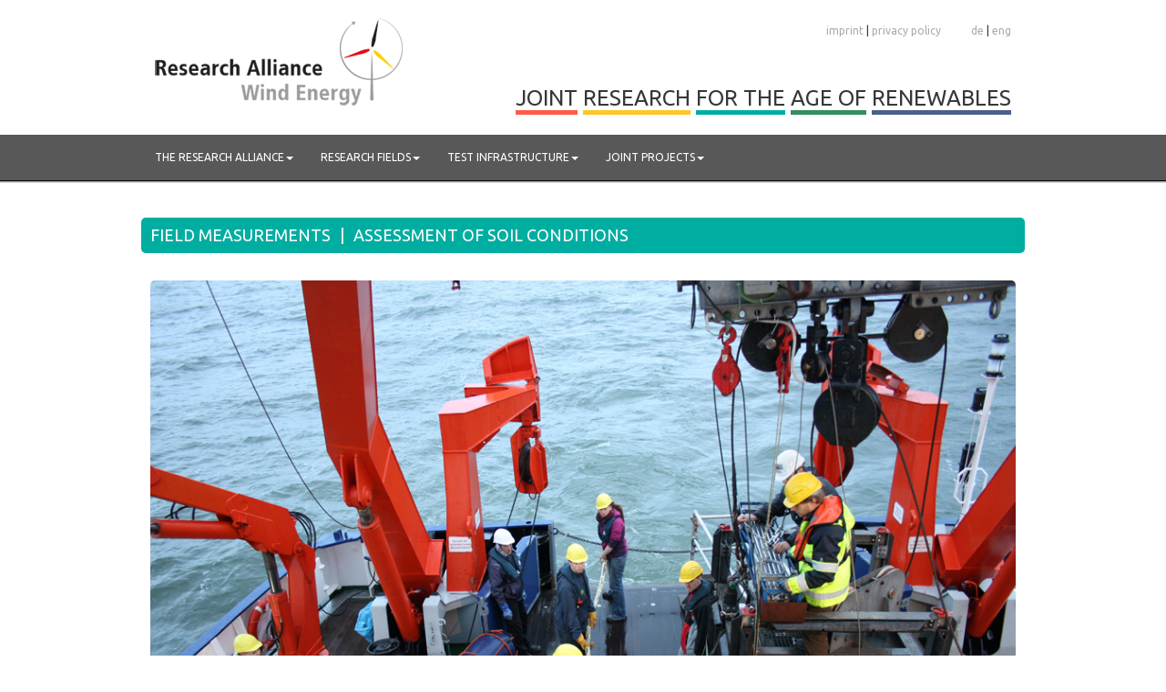

--- FILE ---
content_type: text/html; charset=utf-8
request_url: https://www.forschungsverbund-windenergie.de/en/testinfrastructure/field-measurements/assessment-of-soil-conditions
body_size: 4362
content:

<!DOCTYPE html>

<html lang="de">
<head>
    <title>Forschungsverbund Windenergie - Gemeinsam forschen für den Wandel</title>
    <meta charset="utf-8">
    <meta http-equiv="X-UA-Compatible" content="IE=edge">
    <meta name="viewport" content="width=device-width, initial-scale=1">
    <meta name="description"
          content="Der Forschungsverbund Windenergie bündelt das Know-how um wegweisende Impulse für
                    die Energieversorgung der Zukunft zu geben.">
    <meta name="keywords" content="Forschungverbund, Forschung, Windenergie, Verbund, Forwind, DLR, Fraunhofer, IWES">

    <link href="/images/layout/favicon.ico" rel="shortcut icon" type="image/x-icon" />
    <link href='https://fonts.googleapis.com/css?family=Ubuntu:400,700,400italic' rel='stylesheet' type='text/css'>

    <link rel="stylesheet" href="https://maxcdn.bootstrapcdn.com/bootstrap/3.3.6/css/bootstrap.min.css" integrity="sha384-1q8mTJOASx8j1Au+a5WDVnPi2lkFfwwEAa8hDDdjZlpLegxhjVME1fgjWPGmkzs7" crossorigin="anonymous">
      <link rel="stylesheet" href="https://maxcdn.bootstrapcdn.com/font-awesome/4.2.0/css/font-awesome.min.css">
    <link rel="stylesheet" href="/templates/fvwe/css/template.css" type="text/css" />
    <link rel="stylesheet" href="/templates/fvwe/css/fontawesome-solid.min.css" type="text/css" />

    <script src="https://ajax.googleapis.com/ajax/libs/jquery/2.1.4/jquery.min.js"></script>
    <script src="https://maxcdn.bootstrapcdn.com/bootstrap/3.3.6/js/bootstrap.min.js" integrity="sha384-0mSbJDEHialfmuBBQP6A4Qrprq5OVfW37PRR3j5ELqxss1yVqOtnepnHVP9aJ7xS" crossorigin="anonymous"></script>
    <script src="/templates/fvwe/js/toggle.js" type="text/javascript"></script>
  <script src="/templates/fvwe/js/fontawesome-solid.min.js" type="text/javascript"></script>
</head>

<body>

<div class="container">
    <div class="row">
        <div class="col-sm-12 hidden-xs">
            		<div class="moduletableheader">
						

<div class="customheader"  >
	<div class="container-fluid">
    <div class="row">
        <div class="col-md-4">
            <div class="header-logo">
                <a class="header-logo" href="/en">
                    <img class="img-responsive" src="/images/layout/logo_forschungsverbund-en.png" alt="Logo Forschungsverbund"/>
                </a>
            </div>
        </div>

        <div class="col-md-8 hidden-xs">
            <div class="header-nav">
                <a href="/en/imprint">imprint</a> | 
              <a href="/en/privacy-policy">privacy policy</a> <span style="margin-left: 30px;"><a href="/de">de</a> | <a href="/en">eng</a></span>
            </div>

            <div class="header-slogan">
                <h3 style="text-transform: uppercase;">
                    <span style="border-bottom: 5px solid #ff5c47;">Joint</span>
                    <span style="border-bottom: 5px solid #ffc529;">Research</span>
                    <span style="border-bottom: 5px solid #00aea1;">for the</span>
                    <span style="border-bottom: 5px solid #348e5e;">Age of</span>
                    <span style="border-bottom: 5px solid #4B5F8D;">Renewables</span>
                </h3>
            </div>
        </div>
    </div>
</div>
</div>
		</div>
	
        </div>
    </div>
</div>

		<div class="moduletable">
						

<div class="custom"  >
	<div class="navbar navbar-inverse navbar-static-top" role="navigation">
    <div class="container">
        <div class="navbar-header">
            <button type="button" class="navbar-toggle" data-toggle="collapse" data-target=".navbar-collapse">
                <span class="sr-only">Toggle navigation</span>
                <span class="icon-bar"></span>
                <span class="icon-bar"></span>
                <span class="icon-bar"></span>
            </button>
            <a class="navbar-brand visible-xs" href="http://www.forschungsverbund-windenergie.de">
                <img class="img-responsive logo" src="/images/layout/logo_forschungsverbund-en.png" alt="Logo Forschungsverbund"/>
            </a>
        </div>
        <div class="collapse navbar-collapse">
            <ul class="nav navbar-nav">
                <li class="divider visible-xs">
                  <span><a href="/en/imprint">imprint</a> | <a href="/en/private-policy">private policy</a> | <a href="/en/contact-form">contact</a></span>
                  <span style="float: right;"><a href="/de">de</a> | <a href="/en">eng</a></span></li>
                <li id="subpart1">
                    <a href="#" class="dropdown-toggle" data-toggle="dropdown">The research alliance<b class="caret"></b></a>
                    <ul class="dropdown-menu multi-level">
                        <li><a href="/en/research-alliance/profile">Profile of the alliance</a></li>
                        <li><a href="/en/research-alliance/sites">Sites</a></li>
                        <li><a href="/en/research-alliance/figures-and-facts">Figures &amp; facts</a></li>
                    </ul>
                </li>
                <li id="subpart2">
                    <a href="#" class="dropdown-toggle" data-toggle="dropdown">Research Fields<b class="caret"></b></a>
                    <ul class="dropdown-menu multi-level">
                        <li><a href="/en/research-fields/resource-en">Resource &amp; environmental conditions</a></li>
                        <li><a href="/en/research-fields/aerodynamics-rotor">Aerodynamics &amp; Rotor</a></li>
                        <li><a href="/en/research-fields/drive-train">Drive train &amp; grid integration</a></li>
                        <li><a href="/en/research-fields/systemaspects">System aspects of wind energy use</a></li>
                        <li><a href="/en/research-fields/support-structures">Support structures</a></li>
                        <li><a href="/en/research-fields/ecological-aspects">Socioeconomic &amp; ecological aspects</a></li>
                    </ul>
                </li>

                <li id="subpart3">
                    <a href="#" class="dropdown-toggle" data-toggle="dropdown">Test infrastructure<b class="caret"></b></a>
                    <ul class="dropdown-menu">
                        <li class="dropdown-submenu">
                            <a href="#" class="dropdown-toggle" data-toggle="dropdown">Dynamic test benches</a>
                            <ul class="dropdown-menu">
                                <li><a href="/en/testinfrastructure/dynamic-test-benches/dynalab-en">Dynamic Nacelle Testing Laboratory</a></li>
                                <li><a href="/en/testinfrastructure/dynamic-test-benches/main-shaft-fatigue-test-bench">Main shaft fatigue test bench</a></li>
                                <li><a href="/en/testinfrastructure/dynamic-test-benches/blade-bearing-testing">Blade bearing testing</a></li>
                                <li><a href="/en/testinfrastructure/dynamic-test-benches/support-structure-center">Support structure test center</a></li>
                                <li><a href="/en/testinfrastructure/dynamic-test-benches/large-scale-gear">Large-Scale Gear Metrology Laboratory</a></li>
                                <li><a href="/en/testinfrastructure/dynamic-test-benches/variable-dynamic-test-benches">Variable dynamic test bench</a></li>
                            </ul>
                        </li>

                        <li class="dropdown-submenu">
                            <a href="#" class="dropdown-toggle" data-toggle="dropdown">Rotor blade</a>
                            <ul class="dropdown-menu">
                                <li><a href="/en/testinfrastructure/rotor-blade/handling-competence">Handling competence center</a></li>
                                <li><a href="/en/testinfrastructure/rotor-blade/lightweight-technology">Center for lightweight production technology</a></li>
                                <li><a href="/en/testinfrastructure/rotor-blade/rotor-blade-testing-facility">Rotor blade testing facility</a></li>
                                <li><a href="/en/testinfrastructure/rotor-blade/material-testing">Material, component and structural testing</a></li>
                                <li><a href="/en/testinfrastructure/rotor-blade/democenter-blademaker">Demo center for automated rotor blade production</a></li>
                            </ul>
                        </li>
                        <li class="dropdown-submenu">
                            <a href="#" class="dropdown-toggle" data-toggle="dropdown">Wind tunnels &amp; wave flume</a>
                            <ul class="dropdown-menu">
                                <li><a href="/en/testinfrastructure/windtunnels/aero-acoustic">Aero-Acoustic Low-Speed Wind Tunnel</a></li>
                                <li><a href="/en/testinfrastructure/windtunnels/cryogenic">Cryogenic High-Reynolds-Number Wind Tunnel</a></li>
                                <li><a href="/en/testinfrastructure/windtunnels/large-wave-flume">Large wave flume</a></li>
                                <li><a href="/en/testinfrastructure/windtunnels/turbulent-wind-tunnel">Turbulent wind tunnel</a></li>
                                <li><a href="/en/testinfrastructure/windtunnels/wave-basin">Wave basin</a></li>
                            </ul>
                        </li>
                        <li class="dropdown-submenu">
                            <a href="#" class="dropdown-toggle" data-toggle="dropdown">Field Measurements</a>
                            <ul class="dropdown-menu">
                                <li><a href="/en/testinfrastructure/field-measurements/lidar-buoy">Lidar buoy</a></li>
                                <li><a href="/en/testinfrastructure/field-measurements/multi-lidar">Multi-Lidar</a></li>
                                <li><a href="/en/testinfrastructure/field-measurements/assessment-of-soil-conditions">Assessment of soil conditions</a></li>
                                <li><a href="/en/testinfrastructure/field-measurements/application-center">Application Center for Wind Energy Field Measurements</a></li>
                            </ul>
                        </li>
                        <li class="dropdown-submenu">
                            <a href="#" class="dropdown-toggle" data-toggle="dropdown">High Performance Computing Clusters</a>
                            <ul class="dropdown-menu">
                                <li><a href="/en/testinfrastructure/clusters/case-en">C&sup2;A&sup2;S&sup2;E High-Performance Computer</a></li>
                                <li><a href="/en/testinfrastructure/clusters/eddy-en">Eddy</a></li>
                                <li><a href="/en/testinfrastructure/clusters/flow-en">Flow</a></li>
                            </ul>
                        </li>
                    </ul>
                </li>
                <li id="subpart4">
                    <a href="#" class="dropdown-toggle" data-toggle="dropdown">Joint projects<b class="caret"></b></a>
                    <ul class="dropdown-menu multi-level">
                        <li><a href="/en/joint-projects/hapt-en">HAPT</a></li>
                        <li><a href="/en/joint-projects/lenah-en">LENAH</a></li>
                        <li><a href="/en/joint-projects/smart-blades-en">Smart Blades</a></li>
                        <li><a href="/en/joint-projects/smart-blades-2-en">SmartBlades2</a></li>
                    </ul>
                </li>
            </ul>
        </div><!--/.nav-collapse -->
    </div>
</div></div>
		</div>
	

<div class="container">
    <div class="row">
        <div class="col-sm-12">
            <div class="contentbox">
                <div class="testcenter">                                    <div class="page-header">
                        <h1>
                            Field Measurements<span class="separator">|</span>Assessment of soil conditions                        </h1>
                    </div>

                                <div class="page-content">

                    <div class="item-page" itemscope itemtype="https://schema.org/Article">
	<meta itemprop="inLanguage" content="en-GB" />
	
		
						
		
	
	
		
								<div itemprop="articleBody">
		<div class="row">
    <div class="col-md-12">
        <img class="img-responsive img-border" src="/images/testcenters/mehrkanalseismik.jpg" />
    </div>
</div>   
<div class="row">
    <div class="col-md-8">
        <p>
            Exact knowledge of local construction site conditions is an important prerequisite for the planning and development of offshore wind farms. This is the basis for the choice and optimal dimensioning of wind energy turbine support structures. As the foundation work costs have a comparatively large share of the total offshore wind energy turbine costs this area has a great cost optimization potential.
        </p>
        <p>
            Established investigation methods such as geological drilling and penetration tests deliver important foundation-relevant information, however, they are limited to the respective test sites. Using these methods it is only partially possible to gain information on construction site conditions in the surrounding areas; this can be inadequate and especially for foundation structures such as ackets or tripods.
        </p>
        <p>
            In contrast, geophysical methods give an extensive, comparatively fast and cost effective overview of the foundation conditions, however, they do not allow direct statements to be made concerning foundation characteristics. One of the aims of the Offshore Site Assessment, Ground group to consider the subject of foundation assessment holistically and to usefully and effectively apply the different methods in relation to each other.
        </p>
        <p>
            In the geophysics field Fraunhofer IWES has developed a multi-channel seismic measuring process which is particularly tailored to offshore wind energy requirements. Common problems in conventional measuring processes such as inadequate signal penetration and the bad mapping of complex structures have been overcome. We have successfully conducted geophysical surveys for several customers for offshore wind farms with this method. The results show unprevailed resolution and signal penetration in the characterisation of subsoil conditions for offshore wind farms.
        </p>
        <p>
            Regarding geotechnical offshore foundation structure dimensioning, the working group offers in-situ surveying methods (CPT) and geotechnical as well as both monotone and cyclical laboratory testing in order to characterize sea-bed samples. The parameters gained here are the basis for assessment and the foundation construction dimensioning process. The assessment is carried out pursuant to BSH standards, encompasses cyclic loading and is, according to client’s wishes and requirements, supported and safeguarded through implementing FE procedures.
        </p>  
    </div>
    <div class="col-md-4">
        <div class="contact">
            <h4 style="margin-bottom:5px">CONTACT</h4>
            <p>
                <span class="sharp">Florian Meier</span><br />
                Fraunhofer IWES<br />
                <span id="cloak42694d4d358c7145d754ad0b6dc11790">This email address is being protected from spambots. You need JavaScript enabled to view it.</span><script type='text/javascript'>
				document.getElementById('cloak42694d4d358c7145d754ad0b6dc11790').innerHTML = '';
				var prefix = '&#109;a' + 'i&#108;' + '&#116;o';
				var path = 'hr' + 'ef' + '=';
				var addy42694d4d358c7145d754ad0b6dc11790 = 'fl&#111;r&#105;&#97;n.m&#101;&#105;&#101;r' + '&#64;';
				addy42694d4d358c7145d754ad0b6dc11790 = addy42694d4d358c7145d754ad0b6dc11790 + '&#105;w&#101;s' + '&#46;' + 'fr&#97;&#117;nh&#111;f&#101;r' + '&#46;' + 'd&#101;';
				var addy_text42694d4d358c7145d754ad0b6dc11790 = 'fl&#111;r&#105;&#97;n.m&#101;&#105;&#101;r' + '&#64;' + '&#105;w&#101;s' + '&#46;' + 'fr&#97;&#117;nh&#111;f&#101;r' + '&#46;' + 'd&#101;';document.getElementById('cloak42694d4d358c7145d754ad0b6dc11790').innerHTML += '<a ' + path + '\'' + prefix + ':' + addy42694d4d358c7145d754ad0b6dc11790 + '\'>'+addy_text42694d4d358c7145d754ad0b6dc11790+'<\/a>';
		</script>
            </p>
        </div>
    </div>     
</div>   	</div>

	
							</div>

                </div>
            </div>
        </div>
    </div>
</div>

<div class="row">
    <div class="col-sm-12">
        		<div class="moduletable">
						

<div class="custom"  >
	<div class="footer">
  <a href="/en/imprint">imprint</a> | 
  <a href="/en/privacy-policy">privacy policy</a>
</div></div>
		</div>
	
    </div>
</div>
</div>
</body>
</html>

--- FILE ---
content_type: text/css
request_url: https://www.forschungsverbund-windenergie.de/templates/fvwe/css/template.css
body_size: 7549
content:
@media(min-width: 1200px){.container{width:1000px}}@media(max-width: 767px){.logo{width:200px;padding-top:5px;padding-left:20px}.navbar-header{height:100px}.navbar-header button{top:28px}.navbar-inverse{background-color:#eee}.navbar-nav{margin-top:0px;margin-bottom:0px}.navbar-nav li{background-color:#6d6d6d}.navbar-inverse .navbar-toggle:hover:focus{background-color:#aaa}.divider{padding-left:15px;padding-right:15px;background-color:#aaa;font-size:12px}.divider a{color:#585858}.divider a:hover{color:#fff;text-decoration:none}}@media(min-width: 768px){.navbar-inverse{background-color:#585858}}html,body{height:100%;font-family:"Ubuntu",sans-serif;font-size:16px;line-height:28px;overflow-x:hidden;-webkit-overflow-scrolling:touch}hr{margin-top:5px;margin-bottom:5px}h1,h2,h3,h4,h5,h6{margin:0px}h4{margin-bottom:5px}.gapbot{margin-bottom:20px}.gaptop{margin-top:20px}.sharp{font-weight:bold}.remark{font-size:small;font-weight:normal;line-height:1.2em}.separator{padding-left:10px;padding-right:10px}.fas{font-style:normal;margin-right:8px}.btn-project{background-color:#348e5e;color:#fff}.btn-project:hover{background-color:#085b2f;color:#fff}.contentbox{margin-top:40px}.contentbox .row{margin-bottom:20px}.contentbox a{color:#000;font-weight:bold}.contentbox h1{font-size:18px;text-transform:uppercase}.contentbox h1.headliner{font-size:34px;font-weight:bold;margin-top:60px;margin-bottom:55px;color:#393939}.contentbox h3{font-size:20px;margin-bottom:5px}.contentbox .img-border{-webkit-border-radius:5px;-moz-border-radius:5px;border-radius:5px}.page-header{margin:0px 0px 20px 0px;padding:10px;-webkit-border-radius:5px;-moz-border-radius:5px;border-radius:5px;border-bottom:0px;color:#fff}.page-content{padding:10px}.page-content .image img{display:block}.page-content .image span{position:absolute;bottom:0;width:90%;color:#fff;letter-spacing:-1px;background:#000;background:rgba(0,0,0,.7);padding:10px;border-bottom-left-radius:5px}.article-content{min-height:400px}.tech-data{background-color:#c2ece9;padding:10px;-webkit-border-radius:5px;-moz-border-radius:5px;border-radius:5px;font-size:14px;font-style:italic;line-height:24px;margin-bottom:20px}.tech-data ul{padding-left:20px}.contact{background-color:#c2ece9;padding:10px;-webkit-border-radius:5px;-moz-border-radius:5px;border-radius:5px;font-size:14px;font-style:italic;line-height:24px}.researchfields>.page-header{background-color:#ffc529}.researchfields>.page-content h3{color:#ffc529}.alliance>.page-header{background-color:#ff5c47}.alliance>.page-content h3{color:#ff5c47}.study>.page-header{background-color:#4b5f8d}.study>.page-content h3{color:#4b5f8d}.project>.page-header{background-color:#348e5e}.project>.page-content h3{color:#348e5e}.project .infobox{background-color:#88c8a6;padding:10px;-webkit-border-radius:5px;-moz-border-radius:5px;border-radius:5px;font-size:14px;font-style:italic;line-height:24px;margin-bottom:20px}.testcenter>.page-header{background-color:#00aea1}.testcenter>.page-content h3{color:#00aea1}.organisation>.page-header{background-color:#969696}.organisation>.page-content h3{color:#969696}.btn-primary{background-color:#585858}.btn-primary:hover{background-color:#6d6d6d}#copy_img{float:left}#copy_right{float:left;padding-left:20px}.copy_hr{margin-top:10px;margin-bottom:10px;clear:both}.moduletableheader{padding-top:20px;padding-bottom:20px;min-height:140px}.header-logo{float:left}.header-nav{text-align:right;font-size:12px}.header-nav a{color:#aaa}.header-nav a:hover{color:#585858;text-decoration:none}.header-slogan{text-align:right;margin-top:40px;color:#353839}.header-slogan h3{line-height:40px}.widewrapper{width:100%}.widewrapper>img{width:100%}.widewrapper .wrapper{position:relative}.widewrapper .newsbox{position:absolute;z-index:1;top:30px;left:15px;padding:10px;background-color:#fff;max-height:370px;font-size:14px;line-height:20px}.footer{text-align:center;font-size:12px}.footer a{color:#aaa}.footer a:hover{color:#585858;text-decoration:none}.navbar{margin-bottom:0px}.navbar-inverse{-webkit-box-shadow:0px 1px 0px .5px rgba(0,0,0,.35);-moz-box-shadow:0px 1px 0px .5px rgba(0,0,0,.35);box-shadow:0px 1px 0px .5px rgba(0,0,0,.35)}.navbar-nav>li{border-bottom:5px solid transparent}.navbar-nav>li.divider{border-bottom:0px;background-color:#aaa}.navbar-inverse .navbar-toggle .icon-bar{background-color:#333}.navbar-inverse .navbar-nav>li>a{font-size:12px;padding-bottom:10px;color:#fff;text-transform:uppercase}.navbar-nav>li:hover{background-color:#6d6d6d;color:#000;-webkit-transition:all 1s ease;-moz-transition:all 1s ease;-o-transition:all 1s ease;-ms-transition:all 1s ease;transition:all 1s ease}.navbar-nav>li.divider:hover{background-color:#aaa}.navbar-inverse .navbar-nav>.open>a,.navbar-inverse .navbar-nav>.open>a:focus,.navbar-inverse .navbar-nav>.open>a:hover{background-color:#6d6d6d}.navbar-nav>li#subpart1:hover,.navbar-nav>li#subpart1.open{border-bottom:5px solid #ff5c47}.navbar-nav>li#subpart2:hover,.navbar-nav>li#subpart2.open{border-bottom:5px solid #ffc529}.navbar-nav>li#subpart3:hover,.navbar-nav>li#subpart3.open{border-bottom:5px solid #00aea1}.navbar-nav>li#subpart4:hover,.navbar-nav>li#subpart4.open{border-bottom:5px solid #348e5e}.navbar-nav>li#subpart5:hover,.navbar-nav>li#subpart5.open{border-bottom:5px solid #4b5f8d}.navbar-nav>li>.dropdown-menu{margin-top:5px}.dropdown-menu>li>a{font-size:12px;text-transform:uppercase}.navbar-nav>li#subpart1>.dropdown-menu>li>a:focus,.navbar-nav>li#subpart1>.dropdown-menu>li>a:hover{background-color:#ff5c47}.navbar-nav>li#subpart2>.dropdown-menu>li>a:focus,.navbar-nav>li#subpart2>.dropdown-menu>li>a:hover{background-color:#ffc529}.navbar-nav>li#subpart3>.dropdown-menu>li>a:focus,.navbar-nav>li#subpart3>.dropdown-menu>li>a:hover{background-color:#00aea1}.navbar-nav>li#subpart4>.dropdown-menu>li>a:focus,.navbar-nav>li#subpart4>.dropdown-menu>li>a:hover{background-color:#348e5e}.navbar-nav>li#subpart5>.dropdown-menu>li>a:focus,.navbar-nav>li#subpart5>.dropdown-menu>li>a:hover{background-color:#4b5f8d}.navbar-nav>li#subpart1>.dropdown-menu>.dropdown-submenu>.dropdown-menu>li>a:focus,.navbar-nav>li#subpart1>.dropdown-menu>.dropdown-submenu>.dropdown-menu>li>a:hover{background-color:#ff5c47}.navbar-nav>li#subpart2>.dropdown-menu>.dropdown-submenu>.dropdown-menu>li>a:focus,.navbar-nav>li#subpart2>.dropdown-menu>.dropdown-submenu>.dropdown-menu>li>a:hover{background-color:#ffc529}.navbar-nav>li#subpart3>.dropdown-menu>.dropdown-submenu>.dropdown-menu>li>a:focus,.navbar-nav>li#subpart3>.dropdown-menu>.dropdown-submenu>.dropdown-menu>li>a:hover{background-color:#00aea1}.navbar-nav>li#subpart4>.dropdown-menu>.dropdown-submenu>.dropdown-menu>li>a:focus,.navbar-nav>li#subpart4>.dropdown-menu>.dropdown-submenu>.dropdown-menu>li>a:hover{background-color:#348e5e}.navbar-nav>li#subpart5>.dropdown-menu>.dropdown-submenu>.dropdown-menu>li>a:focus,.navbar-nav>li#subpart5>.dropdown-menu>.dropdown-submenu>.dropdown-menu>li>a:hover{background-color:#4b5f8d}.dropdown-submenu{position:relative}.dropdown-submenu>.dropdown-menu{top:0;left:100%;margin-top:-6px;margin-left:0px;-webkit-border-radius:0 6px 6px 6px;-moz-border-radius:0 6px 6px 6px;border-radius:0 6px 6px 6px}.dropdown-submenu>a:after{display:block;content:" ";float:right;width:0;height:0;border-color:transparent;border-style:solid;border-width:5px 0 5px 5px;border-left-color:#ccc;margin-top:5px;margin-right:-10px}.dropdown-submenu:hover>a:after{border-left-color:#555}.dropdown-submenu.pull-left{float:none}.dropdown-submenu.pull-left>.dropdown-menu{left:-100%;margin-left:10px;-webkit-border-radius:6px 0 6px 6px;-moz-border-radius:6px 0 6px 6px;border-radius:6px 0 6px 6px}/*# sourceMappingURL=template.css.map */


--- FILE ---
content_type: application/javascript
request_url: https://www.forschungsverbund-windenergie.de/templates/fvwe/js/toggle.js
body_size: 370
content:
(function($){
	$(document).ready(function(){
		$('ul.dropdown-menu [data-toggle=dropdown]').on('click', function(event) {
			event.preventDefault(); 
			event.stopPropagation(); 
			$(this).parent().siblings().removeClass('open');
			$(this).parent().toggleClass('open');
		});
	});
})(jQuery);

$(document).ready(function () {
    $('[data-toggle="popover"]').popover({
    'html': 'true',
    'container': 'body',
    'placement': 'bottom',
    'trigger': 'hover'
});
});